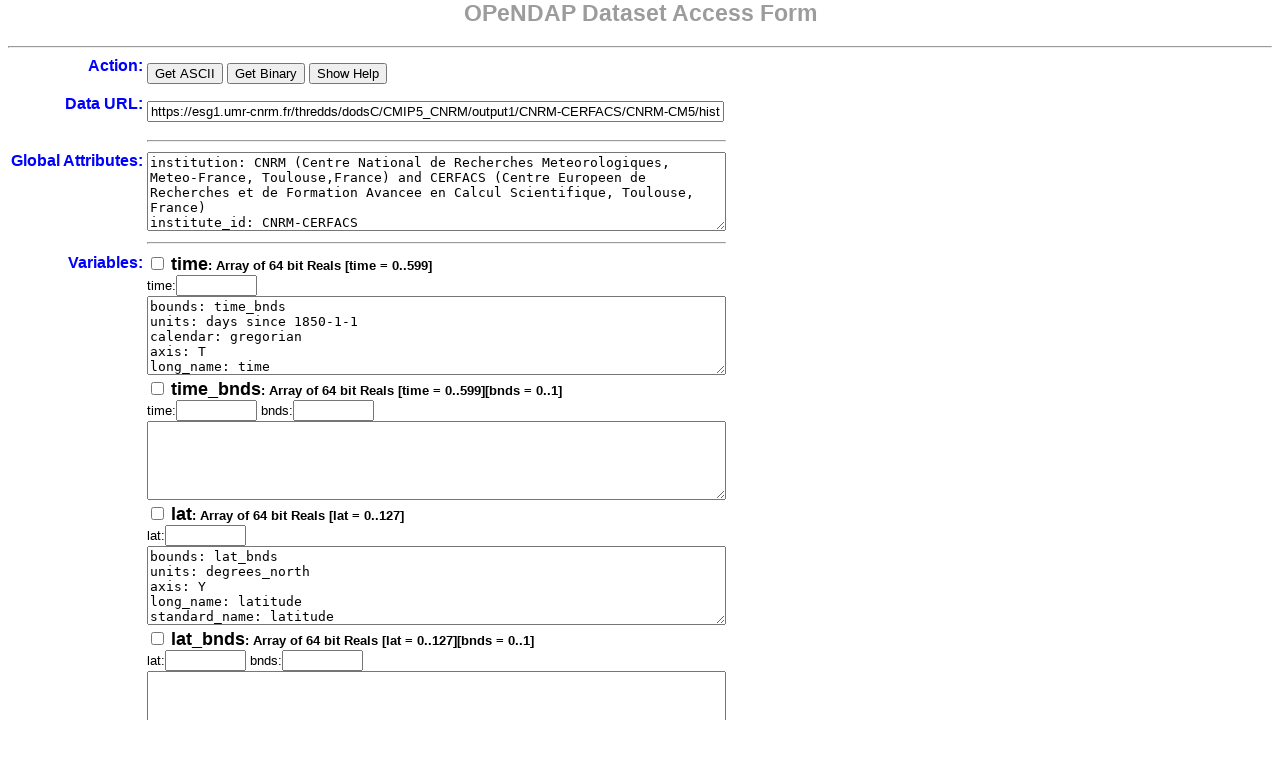

--- FILE ---
content_type: text/html;charset=ISO-8859-1
request_url: https://esg1.umr-cnrm.fr/thredds/dodsC/CMIP5_CNRM/output1/CNRM-CERFACS/CNRM-CM5/historicalNat/mon/land/Lmon/r2i1p1/v20110902/mrfso/mrfso_Lmon_CNRM-CM5_historicalNat_r2i1p1_190001-194912.nc.html
body_size: 23136
content:
<!DOCTYPE HTML PUBLIC "-//W3C//DTD HTML 4.0 Transitional//EN"
"http://www.w3.org/TR/REC-html40/loose.dtd">
<html><head><title>OPeNDAP Dataset Query Form</title>
<link type="text/css" rel="stylesheet" media="screen" href="/thredds/tdsDap.css"/>
<base href="http://www.opendap.org/online_help_files/">
<script type="text/javascript">
<!--


// -*- Java -*-

// $Id: jscriptCore.java 15901 2007-02-28 23:57:28Z jimg $

// (c) COPYRIGHT URI/MIT 1999
// Please read the full copyright statement in the file COPYRIGHT.
//
// Authors:
//	jhrg,jimg	James Gallagher (jgallagher@gso.url.edu)

var reflection_cgi = "http://unidata.ucar.edu/cgi-bin/dods/posturl.pl";

// Event handlers for the disposition button.

// The ascii_button handler sends data to a new window. The user can then 
// save the data to a file.

function ascii_button() {
    var url = new String(document.forms[0].url.value);

    var url_parts = url.split("?");
    /* handle case where constraint is null. */
    if (url_parts[1] != null) {
        var ascii_url = url_parts[0] + ".ascii?" + url_parts[1];
    }
    else {
        var ascii_url = url_parts[0] + ".ascii?";
    }

    window.open(ascii_url, "ASCII_Data");
}

/* The binary_button handler loads the data to the current window. Since it 
   is binary, Netscape will ask the user for a filename and save the data
   to that file. */

function binary_button() {
    var url = new String(document.forms[0].url.value);

    var url_parts = url.split("?");
    /* handle case where constraint is null. */
    if (url_parts[1] != null) {
        var binary_url = url_parts[0] + ".dods?" + url_parts[1];
    }
    else {
        var binary_url = url_parts[0] + ".dods?";
    }

    window.location = binary_url;
}

/* Route the URL to Matlab, IDL, .... Users must add an entry into their mime
   types file (aka list of Netscape helper applications) so that the URL will
   be fedd into Matlab which must, in addition, be running loadopendap.

   Note that reflection_cgi is a global JavaScript variable set at the 
   begining of this `file'. */

function program_button() {
    var program_url = new String(document.forms[0].url.value);

    /* Build a call to the reflector CGI. */
    var CGI = reflection_cgi + "?" + "url=" + program_url + "&disposition=matlab";

    window.location = CGI;
}

var help = 0;			// Our friend, the help window.

function help_button() {
    // Check the global to keep from opening the window again if it is
    // already visible. I think Netscape handles this but I know it will
    // write the contents over and over again. This preents that, too.
    // 10/8/99 jhrg
    if (help && !help.closed)
	return;

    // Resize on Netscape 4 is hosed. When enabled, if a user resizes then
    // the root window's document gets reloaded. This does not happen on IE5.
    // regardless, with scrollbars we don't absolutely need to be able to
    // resize. 10/8/99 jhrg
    help = window.open("", "help", "scrollbars,dependent,width=600,height=400");
    write_help_contents(help);
}

function write_help_contents() {
    help.document.writeln("<html><head><title> " +
"Help for the DODS Dataset Access Form</title></head><body><form> " +
"<center><h2>Help for the DODS Dataset Access Form</h2></center> " +
"This form displays information from the dataset whose URL is shown in " +
"the <em>DataURL</em> field. Each variable in this dataset is shown " +
"below in the section labeled <em>Variables</em>. " +
"<ul>" +
"<li>To select a variable click on the checkbox to its left. " +
"<li>To constrain a variable that you've selected, edit the information " +
"that appears in the text boxes below the variable. " +
"<li>To get ASCII or binary values for the variables you've selected, " +
"click on the <em>Get ASCII</em> or <em>Get Binary</em> buttons. " +
//  "<li>To use the <em>Send to Program</em> feature you must install a web " +
//  "helper application that can route the DODS URL built by this form to a " +
//  "client. Look on the <a " +
//  "href=\"http://unidata.ucar.edu/packages/dods/\" target=\"DODS\"> " +
//  "DODS home page (http://unidata.ucar.edu/packages/dods/)</a> " +
//  "for a suitable client. " +
//  "</ul>" +
"Note that the URL displayed in the <em>DataURL</em> field is updated " +
"as you select and/or constrain variables. The URL in this field can be " +
"cut and pasted in various DODS clients such as the Matlab and IDL " +
"command extensions. See the <a " +
"href=\"http://www.unidata.ucar.edu/packages/dods/\" target=\"DODS\"> " +
"DODS home page</a> for " +
"information about those clients. " +
"<p><hr><p> " + 
"<center> " +
"<input type=\"button\" value=\"Close\" onclick=\"self.close()\"> " +
"</center></form></body></html>");
}

function open_dods_home() {
    window.open("http://unidata.ucar.edu/packages/dods/", "DODS_HOME_PAGE");
}


// Helper functions for the form.

function describe_index() {
   defaultStatus = "Enter start, stride and stop for the array dimension.";
}

function describe_selection() {
   defaultStatus = "Enter a relational expression (e.g., <20).";
}

function describe_operator() {
   defaultStatus = "Choose a relational operator. Use - to enter a function name).";
}

function describe_projection() {
   defaultStatus = "Add this variable to the projection.";
}

///////////////////////////////////////////////////////////
// The dods_url object.
///////////////////////////////////////////////////////////

// CTOR for dods_url
// Create the DODS URL object.
function dods_url(base_url) {
    this.url = base_url;
    this.projection = "";
    this.selection = "";
    this.num_dods_vars = 0;
    this.dods_vars = new Array();
        
    this.build_constraint = build_constraint;
    this.add_dods_var = add_dods_var;
    this.update_url = update_url;
}

// Method of dods_url
// Add the projection and selection to the displayed URL.
function update_url() {
    this.build_constraint();
    var url_text = this.url;
    // Only add the projection & selection (and ?) if there really are
    // constraints! 
    if (this.projection.length + this.selection.length > 0)
        url_text += "?" + this.projection + this.selection;
    document.forms[0].url.value = url_text;
}

// Method of dods_url
// Scan all the form elements and pick out the various pieces of constraint
// information. Add these to the dods_url instance.
function build_constraint() {
    var p = "";
    var s = "";
    for (var i = 0; i < this.num_dods_vars; ++i) {
        if (this.dods_vars[i].is_projected == 1) {
	    // The comma is a clause separator.
	    if (p.length > 0)
	        p += ",";
            p += this.dods_vars[i].get_projection();
	}
	var temp_s = this.dods_vars[i].get_selection();
	if (temp_s.length > 0)
	    s += "&" + temp_s;    // The ampersand is a prefix to the clause.
    }

    this.projection = p;
    this.selection = s;
}

// Method of dods_url
// Add the variable to the dods_var array of dods_vars. The var_index is the
// number of *this particular* variable in the dataset, zero-based.
function add_dods_var(dods_var) {
    this.dods_vars[this.num_dods_vars] = dods_var;
    this.num_dods_vars++;
}

/////////////////////////////////////////////////////////////////
// dods_var
/////////////////////////////////////////////////////////////////

// CTOR for dods_var
// name: the name of the variable from DODS' perspective.
// js_var_name: the name of the variable within the form.
// is_array: 1 if this is an array, 0 otherwise.
function dods_var(name, js_var_name, is_array) {
    // Common members
    this.name = name;
    this.js_var_name = js_var_name;
    this.is_projected = 0;
    if (is_array > 0) {
        this.is_array = 1;
        this.num_dims = 0;        // Holds the number of dimensions
        this.dims = new Array(); // Holds the length of the dimensions

        this.add_dim = add_dim;
        this.display_indices = display_indices;
        this.erase_indices = erase_indices;
    }
    else
        this.is_array = 0;

    this.handle_projection_change = handle_projection_change;
    this.get_projection = get_projection;
    this.get_selection = get_selection;
}

// Method of dods_var
// Add a dimension to a DODS Array object.
function add_dim(dim_size) {
    this.dims[this.num_dims] = dim_size;
    this.num_dims++;
}

// Method of dods_var
// Add the array indices to the text widgets associated with this DODS
// array object. The text widgets are names <var_name>_0, <var_name>_1, ...
// <var_name>_n for an array with size N+1.
function display_indices() {
    for (var i = 0; i < this.num_dims; ++i) {
        var end_index = this.dims[i]-1;
        var s = "0:1:" + end_index.toString();
	var text_widget = "document.forms[0]." + this.js_var_name + "_" + i.toString();
	eval(text_widget).value = s;
    }
}

// Method of dods_var
// Use this to remove index information from a DODS array object.
function erase_indices() {
    for (var i = 0; i < this.num_dims; ++i) {
	var text_widget = "document.forms[0]." + this.js_var_name + "_" + i.toString();
	eval(text_widget).value = "";
    }
}

// Method of  dods_var
function handle_projection_change(check_box) {
    if (check_box.checked) {
        this.is_projected = 1;
	if (this.is_array == 1)
	    this.display_indices();
    }
    else {
        this.is_projected = 0;
	if (this.is_array == 1)
	    this.erase_indices();
    }

    DODS_URL.update_url();
}


// Method of dods_var
// Get the projection sub-expression for this variable.
function get_projection() {
    var p = "";
    if (this.is_array == 1) {
        p = this.name;		// ***
        for (var i = 0; i < this.num_dims; ++i) {
	    var text_widget = "document.forms[0]." + this.js_var_name + "_" + i.toString();
	    p += "[" + eval(text_widget).value + "]";
	}
    }
    else {
	p = this.name;		// ***
    }

    return p;
}

// Method of dods_var
// Get the selection (which is null for arrays).
function get_selection() {
    var s = "";
    if (this.is_array == 1) {
        return s;
    }
    else {
	var text_widget = "document.forms[0]." + this.js_var_name + "_selection";
        if (eval(text_widget).value != "") {
            var oper_widget_name = "document.forms[0]." + this.js_var_name + "_operator";
            var oper_widget = eval(oper_widget_name);
	    var operator = oper_widget.options[oper_widget.selectedIndex].value;
            // If the operator is `-' then don't prepend the variable name!
            // This provides a way for users to enter function names as
            // selection clauses. 
            if (operator == "-")
                s = eval(text_widget).value;
            else
	        s = this.name + operator + eval(text_widget).value; // ***
        }
    }

    return s;
}    

// : jscriptCore.tmpl,v $
// Revision 1.4  2001/09/17 23:05:53  ndp
// *** empty log message ***
//
// Revision 1.1.2.3  2001/09/10 21:48:07  jimg
// Removed the `Send to Program' button and its help text.
//
// Revision 1.1.2.2  2001/09/10 19:32:28  jimg
// Fixed two problems: 1) Variable names in the JavaScript code sometimes
// contained spaces since they were made using the dataset's variable name.
// The names are now filtered through id2www and esc2underscore. 2) The CE
// sometimes contained spaces, again, because dataset variable names were
// used to build the CE. I filtered the names with id2www_ce before passing
// them to the JavaScript code.
//
// Revision 1.1.2.1  2001/01/26 04:01:13  jimg
// Added
//
// Revision 1.5  2000/11/09 21:04:37  jimg
// Merged changes from release-3-1. There was a goof and a bunch of the
// changes never made it to the branch. I merged the entire branch.
// There maybe problems still...
//
// Revision 1.4  2000/10/03 20:07:21  jimg
// Moved Logs to the end of each file.
//
// Revision 1.3  1999/05/18 20:08:18  jimg
// Fixed massive problems introduced by the String to string changes.
//
// Revision 1.2  2000/11/09 21:04:37  jimg
// Merged changes from release-3-1. There was a goof and a bunch of the
// changes never made it to the branch. I merged the entire branch.
// There maybe problems still...
//
// Revision 1.1.2.3  1999/10/13 17:02:55  jimg
// Changed location of posturl.pl.
//
// Revision 1.1.2.2  1999/10/11 17:57:32  jimg
// Fixed a bug which showed up in IE 5. Objects in IE 5 cannot use eval() to
// name a field and access a property of that field in the same statement.
// Instead, the use of eval to name a field and the access to that (new)
// field must be broken up. I think this is the case because IE 5's parser
// thinks `eval' is, in this situation, an object property. Of course,
// there's no eval property per se, so script execution halts. See the use of
// the document.forms[0].<text_widget> stuff in the method display_indices().
//
// Revision 1.1.2.1  1999/10/09 00:30:36  jimg
// Created.

DODS_URL = new dods_url("https://esg1.umr-cnrm.fr/thredds/dodsC/CMIP5_CNRM/output1/CNRM-CERFACS/CNRM-CM5/historicalNat/mon/land/Lmon/r2i1p1/v20110902/mrfso/mrfso_Lmon_CNRM-CM5_historicalNat_r2i1p1_190001-194912.nc");
// -->
</script>
</head>
<body>
<p><h2 align='center'>OPeNDAP Dataset Access Form</h2>
<hr>
<form action="">
<table>

<tr><td align="right">
<h3><a href="opendap_form_help.html#disposition" valign="bottom">Action:</a></h3>
<td><input type="button" value="Get ASCII" onclick="ascii_button()">
<input type="button" value="Get Binary" onclick="binary_button()">
<input type="button" value="Show Help" onclick="help_button()">
<tr>
<td align="right">
<h3><a href="opendap_form_help.html#data_url" valign="bottom">Data URL:</a></h3><td><input name="url" type="text" size=70 value="https://esg1.umr-cnrm.fr/thredds/dodsC/CMIP5_CNRM/output1/CNRM-CERFACS/CNRM-CM5/historicalNat/mon/land/Lmon/r2i1p1/v20110902/mrfso/mrfso_Lmon_CNRM-CM5_historicalNat_r2i1p1_190001-194912.nc">
<tr><td><td><hr>

<tr>
<td align="right" valign="top">
<h3><a href="opendap_form_help.html#global_attr">Global Attributes:</a></h3>
<td><textarea name="global_attr" rows=5 cols=70>
institution: CNRM (Centre National de Recherches Meteorologiques, Meteo-France, Toulouse,France) and CERFACS (Centre Europeen de Recherches et de Formation Avancee en Calcul Scientifique, Toulouse, France)
institute_id: CNRM-CERFACS
experiment_id: historicalNat
source: CNRM-CM5 2010 Atmosphere: ARPEGE-Climat (V5.2.1, TL127L31); Ocean: NEMO (nemo3.3.v10.6.6P, ORCA1degL42); Sea Ice: GELATO (V5.30); River Routing: TRIP (v1); Land: SURFEX (v5.1.c); Coupler : OASIS 3
model_id: CNRM-CM5
forcing: Sl, Vl
parent_experiment_id: piControl
parent_experiment_rip: r2i1p1
branch_time: 36524.0
contact: for all but decadal predictions : contact.CMIP5@meteo.fr - METEO-FRANCE, CNRM/GMGEC/ASTER, CNRS URA 1357, 42 Av. Coriolis F-31057 TOULOUSE CEDEX 1 /for decadal predictions : contact.CMIP5@cerfacs.fr - CERFACS, Climate Modelling And Global Change, URA CERFACS/CNRS No1875, 42 Av. Coriolis F-31057 TOULOUSE CEDEX 1
comment: Soil layers depth scheme is specific for mrlsl and tsl - see variable-level comments. Atmosphere vertical hybrid coordinate : a_bnds and b_bnds arrays are correct, but a and b values provided are mid-sum of a_bnds and b_bnds, which is a poor approximation compared to the hydrostatic approximation actually used in the model.
references: See http://www.cnrm.meteo.fr/cmip5 - Follow model description link
initialization_method: 1
physics_version: 1
tracking_id: 09e213f3-550d-4f89-abf9-47039519ba73
product: output
experiment: natural-only
frequency: mon
creation_date: 2011-08-17T11:19:32Z
history: 2011-08-17T11:19:32Z CMOR rewrote data to comply with CF standards and CMIP5 requirements.
Conventions: CF-1.4
project_id: CMIP5
table_id: Table Lmon (26 July 2011) d301636626f4427dc8dd7ea130a956b7
title: CNRM-CM5 model output prepared for CMIP5 natural-only
parent_experiment: pre-industrial control
modeling_realm: land landIce
realization: 2
cmor_version: 2.7.1
Unlimited_Dimension: time
</textarea><p>

<tr><td><td><hr>

<tr>
<td align="right" valign="top">
<h3><a href="opendap_form_help.html#dataset_variables">Variables:</a></h3>
<br><td>
<script type="text/javascript">
<!--
dods_time = new dods_var("time", "dods_time", 1);
DODS_URL.add_dods_var(dods_time);
// -->
</script>
<b><input type="checkbox" name="get_dods_time"
onclick="dods_time.handle_projection_change(get_dods_time)">
<font size="+1">time</font>: Array of 64 bit Reals [time = 0..599]
</b><br>

time:<input type="text" name="dods_time_0" size=8 onfocus="describe_index()" onChange="DODS_URL.update_url()">
<script type="text/javascript">
<!--
dods_time.add_dim(600);
// -->
</script>
<br>

<textarea name="time_attr" rows=5 cols=70>
bounds: time_bnds
units: days since 1850-1-1
calendar: gregorian
axis: T
long_name: time
standard_name: time
</textarea>


<p><p>

<tr><td><td>

<script type="text/javascript">
<!--
dods_time_bnds = new dods_var("time_bnds", "dods_time_bnds", 1);
DODS_URL.add_dods_var(dods_time_bnds);
// -->
</script>
<b><input type="checkbox" name="get_dods_time_bnds"
onclick="dods_time_bnds.handle_projection_change(get_dods_time_bnds)">
<font size="+1">time_bnds</font>: Array of 64 bit Reals [time = 0..599][bnds = 0..1]
</b><br>

time:<input type="text" name="dods_time_bnds_0" size=8 onfocus="describe_index()" onChange="DODS_URL.update_url()">
<script type="text/javascript">
<!--
dods_time_bnds.add_dim(600);
// -->
</script>
bnds:<input type="text" name="dods_time_bnds_1" size=8 onfocus="describe_index()" onChange="DODS_URL.update_url()">
<script type="text/javascript">
<!--
dods_time_bnds.add_dim(2);
// -->
</script>
<br>

<textarea name="time_bnds_attr" rows=5 cols=70>
</textarea>


<p><p>

<tr><td><td>

<script type="text/javascript">
<!--
dods_lat = new dods_var("lat", "dods_lat", 1);
DODS_URL.add_dods_var(dods_lat);
// -->
</script>
<b><input type="checkbox" name="get_dods_lat"
onclick="dods_lat.handle_projection_change(get_dods_lat)">
<font size="+1">lat</font>: Array of 64 bit Reals [lat = 0..127]
</b><br>

lat:<input type="text" name="dods_lat_0" size=8 onfocus="describe_index()" onChange="DODS_URL.update_url()">
<script type="text/javascript">
<!--
dods_lat.add_dim(128);
// -->
</script>
<br>

<textarea name="lat_attr" rows=5 cols=70>
bounds: lat_bnds
units: degrees_north
axis: Y
long_name: latitude
standard_name: latitude
</textarea>


<p><p>

<tr><td><td>

<script type="text/javascript">
<!--
dods_lat_bnds = new dods_var("lat_bnds", "dods_lat_bnds", 1);
DODS_URL.add_dods_var(dods_lat_bnds);
// -->
</script>
<b><input type="checkbox" name="get_dods_lat_bnds"
onclick="dods_lat_bnds.handle_projection_change(get_dods_lat_bnds)">
<font size="+1">lat_bnds</font>: Array of 64 bit Reals [lat = 0..127][bnds = 0..1]
</b><br>

lat:<input type="text" name="dods_lat_bnds_0" size=8 onfocus="describe_index()" onChange="DODS_URL.update_url()">
<script type="text/javascript">
<!--
dods_lat_bnds.add_dim(128);
// -->
</script>
bnds:<input type="text" name="dods_lat_bnds_1" size=8 onfocus="describe_index()" onChange="DODS_URL.update_url()">
<script type="text/javascript">
<!--
dods_lat_bnds.add_dim(2);
// -->
</script>
<br>

<textarea name="lat_bnds_attr" rows=5 cols=70>
</textarea>


<p><p>

<tr><td><td>

<script type="text/javascript">
<!--
dods_lon = new dods_var("lon", "dods_lon", 1);
DODS_URL.add_dods_var(dods_lon);
// -->
</script>
<b><input type="checkbox" name="get_dods_lon"
onclick="dods_lon.handle_projection_change(get_dods_lon)">
<font size="+1">lon</font>: Array of 64 bit Reals [lon = 0..255]
</b><br>

lon:<input type="text" name="dods_lon_0" size=8 onfocus="describe_index()" onChange="DODS_URL.update_url()">
<script type="text/javascript">
<!--
dods_lon.add_dim(256);
// -->
</script>
<br>

<textarea name="lon_attr" rows=5 cols=70>
bounds: lon_bnds
units: degrees_east
axis: X
long_name: longitude
standard_name: longitude
</textarea>


<p><p>

<tr><td><td>

<script type="text/javascript">
<!--
dods_lon_bnds = new dods_var("lon_bnds", "dods_lon_bnds", 1);
DODS_URL.add_dods_var(dods_lon_bnds);
// -->
</script>
<b><input type="checkbox" name="get_dods_lon_bnds"
onclick="dods_lon_bnds.handle_projection_change(get_dods_lon_bnds)">
<font size="+1">lon_bnds</font>: Array of 64 bit Reals [lon = 0..255][bnds = 0..1]
</b><br>

lon:<input type="text" name="dods_lon_bnds_0" size=8 onfocus="describe_index()" onChange="DODS_URL.update_url()">
<script type="text/javascript">
<!--
dods_lon_bnds.add_dim(256);
// -->
</script>
bnds:<input type="text" name="dods_lon_bnds_1" size=8 onfocus="describe_index()" onChange="DODS_URL.update_url()">
<script type="text/javascript">
<!--
dods_lon_bnds.add_dim(2);
// -->
</script>
<br>

<textarea name="lon_bnds_attr" rows=5 cols=70>
</textarea>


<p><p>

<tr><td><td>

<script type="text/javascript">
<!--
dods_mrfso = new dods_var("mrfso", "dods_mrfso", 1);
DODS_URL.add_dods_var(dods_mrfso);
// -->
</script>
<b><input type="checkbox" name="get_dods_mrfso"
onclick="dods_mrfso.handle_projection_change(get_dods_mrfso)">
<font size="+1">mrfso</font>: Grid</b><br>

time:<input type="text" name="dods_mrfso_0" size=8 onfocus="describe_index()"onChange="DODS_URL.update_url()">
<script type="text/javascript">
<!--
dods_mrfso.add_dim(1);
// -->
</script>
lat:<input type="text" name="dods_mrfso_1" size=8 onfocus="describe_index()"onChange="DODS_URL.update_url()">
<script type="text/javascript">
<!--
dods_mrfso.add_dim(1);
// -->
</script>
lon:<input type="text" name="dods_mrfso_2" size=8 onfocus="describe_index()"onChange="DODS_URL.update_url()">
<script type="text/javascript">
<!--
dods_mrfso.add_dim(1);
// -->
</script>
<br>

<textarea name="mrfso_attr" rows=5 cols=70>
standard_name: soil_frozen_water_content
long_name: Soil Frozen Water Content
comment: the mass (summed over all all layers) of frozen water.
units: kg m-2
original_name: mrfso
cell_methods: time: mean (interval: 24 hours) area: mean where land
cell_measures: area: areacella
missing_value: 1.0E20
_FillValue: 1.0E20
associated_files: baseURL: http://cmip-pcmdi.llnl.gov/CMIP5/dataLocation gridspecFile: gridspec_land_fx_CNRM-CM5_historicalNat_r0i0p0.nc areacella: areacella_fx_CNRM-CM5_historicalNat_r0i0p0.nc
</textarea>


<p><p>

<tr><td><td>

</table></form>

<hr>

<address>
<p>For questions or comments about this dataset, contact the administrator of this server [Support] at: <a href='mailto:support@my.group'>support@my.group</a></p>
<p>For questions or comments about OPeNDAP, email OPeNDAP support at: <a href='mailto:support@opendap.org'>support@opendap.org</a></p>
</address></body></html>
<hr>
<h2>DDS:</h2>
<pre>
Dataset {
    Float64 time[time = 600];
    Float64 time_bnds[time = 600][bnds = 2];
    Float64 lat[lat = 128];
    Float64 lat_bnds[lat = 128][bnds = 2];
    Float64 lon[lon = 256];
    Float64 lon_bnds[lon = 256][bnds = 2];
    Grid {
     ARRAY:
        Float32 mrfso[time = 600][lat = 128][lon = 256];
     MAPS:
        Float64 time[time = 600];
        Float64 lat[lat = 128];
        Float64 lon[lon = 256];
    } mrfso;
} CMIP5_CNRM/output1/CNRM-CERFACS/CNRM-CM5/historicalNat/mon/land/Lmon/r2i1p1/v20110902/mrfso/mrfso_Lmon_CNRM-CM5_historicalNat_r2i1p1_190001-194912.nc;
</pre>
<hr>


--- FILE ---
content_type: text/css
request_url: https://esg1.umr-cnrm.fr/thredds/tdsDap.css
body_size: 3520
content:
body{
    font-weight: normal;
    font-size: 10pt;
    font-family: Arial, Helvetica, sans-serif;
    color: #000000;
    text-decoration: none;
    margin-top: 0px;
}

td {
    font-weight: normal;
    font-size: 10pt;
    font-family: Arial, Helvetica, sans-serif;
    color: #000000;
    text-decoration: none
}



A:link {
    font-family: Arial, Helvetica, sans-serif;
    color: #0000FF

}

A:visited {
    font-family: Arial, Helvetica, sans-serif;
    color: #A020F0
}

A:active {
    font-family: Arial, Helvetica, sans-serif;
    color: #FF0000;
}

a:hover {
    font-family: Arial, Helvetica, sans-serif;
    color: #FF0000;
    text-decoration: underline
}


A { text-decoration: none }


b {
    font-weight: bold;
    font-family: Arial, Helvetica, sans-serif;
}

i {
    font-style: italic;
    font-family: Arial, Helvetica, sans-serif;
}



a.navtitle:link {
    font-size: 10pt;
    font-weight: bold;
    font-family: Arial, Helvetica, sans-serif;
    color: #FFFFFF;
}


a.navtitle:hover {
    font-size: 10pt;
    font-weight: bold;
    font-family: Arial, Helvetica, sans-serif;
    color: #FFFFFF;
    text-decoration: underline
}

a.navtitle:visited {
    font-size: 10pt;
    font-weight: bold;
    font-family: Arial, Helvetica, sans-serif;
    color: #FFFFFF;
}


a.bnav:link {
    font-size: 8pt;
    font-family: Arial, Helvetica, sans-serif;
    color: #FFFFFF;
}


a.bnav:hover {
    font-size: 8pt;
    font-family: Arial, Helvetica, sans-serif;
    color: #FFFFFF;
    text-decoration: underline
}

a.bnav:visited {
    font-size: 8pt;
    font-family: Arial, Helvetica, sans-serif;
    color: #FFFFFF;
}


a.menu:link {
    font-size: 10pt;
    font-family: Arial, Helvetica, sans-serif;
    color: #000000;
}

a.menu:hover {
    font-size: 10pt;
    font-family: Arial, Helvetica, sans-serif;
    color: #000000;
    text-decoration: underline
}

a.menu:visited {
    font-size: 10pt;
    font-family: Arial, Helvetica, sans-serif;
    color: #000000;
}



.menutitle {
    font-size: 9pt;
    font-weight: bold;
    font-family: Arial, Helvetica, sans-serif;
    color: #FFFFFF;
    text-decoration: none;
}

.menutitle2 {
    font-size: 9pt;
    font-weight: normal;
    font-family: Arial, Helvetica, sans-serif;
    color: #FFFFFF;
    text-decoration: none;
}


td.greentab {
    background-image: url('/img/tabgreen.gif');
    background-repeat: no-repeat;
    background-position: center;
}


td.bluetab {
    background-image: url('/img/tabblue.gif');
    background-repeat: no-repeat;
    background-position: center;
}



td.t {
    background-image: url('/img/horizontal.gif');
    background-repeat: no-repeat;
    background-position: left;
}

.cat_title {
    font-weight: bold;
    font-size: 10pt;
    font-family: Arial, Helvetica, sans-serif;
    color: #FFFFFF;

}


.sub_g {
    font-weight: bold;
    font-size: 12pt;
    font-family: Arial, Helvetica, sans-serif;
    color: #000000;
    border-bottom:4px solid #CCCCCC
}

.sub_b {
    font-weight: bold;
    font-size: 12pt;
    font-family: Arial, Helvetica, sans-serif;
    color: #000000;
    border-bottom:4px solid #006699
}


h2 {
    font-size: 17pt;
    font-family: Arial, Helvetica, sans-serif;
    color: #9C9C9C;
}

small {
    font-size: 9pt;
    font-weight: normal;
    font-family: Arial, Helvetica, sans-serif;
    color: #000000;
}



small.imageinc {
    font-size: 9pt;
    font-weight: normal;
    font-family: Arial, Helvetica, sans-serif;
    color: #000000;
    text-align: justify;
}


